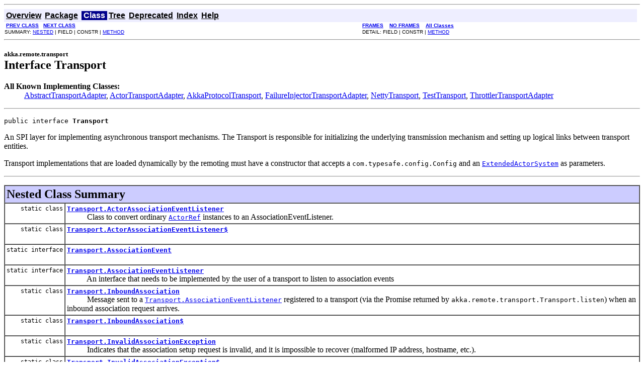

--- FILE ---
content_type: text/html
request_url: https://doc.akka.io/japi/akka/2.3/akka/remote/transport/Transport.html
body_size: 4272
content:
<!DOCTYPE HTML PUBLIC "-//W3C//DTD HTML 4.01 Transitional//EN" "http://www.w3.org/TR/html4/loose.dtd">
<!--NewPage-->
<HTML>
<HEAD>
<!-- Generated by javadoc (build 1.6.0_65) on Fri Oct 28 18:47:31 CEST 2016 -->
<TITLE>
Transport
</TITLE>

<META NAME="date" CONTENT="2016-10-28">

<LINK REL ="stylesheet" TYPE="text/css" HREF="../../../stylesheet.css" TITLE="Style">

<SCRIPT type="text/javascript">
function windowTitle()
{
    if (location.href.indexOf('is-external=true') == -1) {
        parent.document.title="Transport";
    }
}
</SCRIPT>
<NOSCRIPT>
</NOSCRIPT>

</HEAD>

<BODY BGCOLOR="white" onload="windowTitle();">
<HR>


<!-- ========= START OF TOP NAVBAR ======= -->
<A NAME="navbar_top"><!-- --></A>
<A HREF="#skip-navbar_top" title="Skip navigation links"></A>
<TABLE BORDER="0" WIDTH="100%" CELLPADDING="1" CELLSPACING="0" SUMMARY="">
<TR>
<TD COLSPAN=2 BGCOLOR="#EEEEFF" CLASS="NavBarCell1">
<A NAME="navbar_top_firstrow"><!-- --></A>
<TABLE BORDER="0" CELLPADDING="0" CELLSPACING="3" SUMMARY="">
  <TR ALIGN="center" VALIGN="top">
  <TD BGCOLOR="#EEEEFF" CLASS="NavBarCell1">    <A HREF="../../../overview-summary.html"><FONT CLASS="NavBarFont1"><B>Overview</B></FONT></A>&nbsp;</TD>
  <TD BGCOLOR="#EEEEFF" CLASS="NavBarCell1">    <A HREF="package-summary.html"><FONT CLASS="NavBarFont1"><B>Package</B></FONT></A>&nbsp;</TD>
  <TD BGCOLOR="#FFFFFF" CLASS="NavBarCell1Rev"> &nbsp;<FONT CLASS="NavBarFont1Rev"><B>Class</B></FONT>&nbsp;</TD>
  <TD BGCOLOR="#EEEEFF" CLASS="NavBarCell1">    <A HREF="package-tree.html"><FONT CLASS="NavBarFont1"><B>Tree</B></FONT></A>&nbsp;</TD>
  <TD BGCOLOR="#EEEEFF" CLASS="NavBarCell1">    <A HREF="../../../deprecated-list.html"><FONT CLASS="NavBarFont1"><B>Deprecated</B></FONT></A>&nbsp;</TD>
  <TD BGCOLOR="#EEEEFF" CLASS="NavBarCell1">    <A HREF="../../../index-all.html"><FONT CLASS="NavBarFont1"><B>Index</B></FONT></A>&nbsp;</TD>
  <TD BGCOLOR="#EEEEFF" CLASS="NavBarCell1">    <A HREF="../../../help-doc.html"><FONT CLASS="NavBarFont1"><B>Help</B></FONT></A>&nbsp;</TD>
  </TR>
</TABLE>
</TD>
<TD ALIGN="right" VALIGN="top" ROWSPAN=3><EM>
</EM>
</TD>
</TR>

<TR>
<TD BGCOLOR="white" CLASS="NavBarCell2"><FONT SIZE="-2">
&nbsp;<A HREF="../../../akka/remote/transport/ThrottlerTransportAdapter$.html" title="class in akka.remote.transport"><B>PREV CLASS</B></A>&nbsp;
&nbsp;<A HREF="../../../akka/remote/transport/Transport.ActorAssociationEventListener.html" title="class in akka.remote.transport"><B>NEXT CLASS</B></A></FONT></TD>
<TD BGCOLOR="white" CLASS="NavBarCell2"><FONT SIZE="-2">
  <A HREF="../../../index.html?akka/remote/transport/Transport.html" target="_top"><B>FRAMES</B></A>  &nbsp;
&nbsp;<A HREF="Transport.html" target="_top"><B>NO FRAMES</B></A>  &nbsp;
&nbsp;<SCRIPT type="text/javascript">
  <!--
  if(window==top) {
    document.writeln('<A HREF="../../../allclasses-noframe.html"><B>All Classes</B></A>');
  }
  //-->
</SCRIPT>
<NOSCRIPT>
  <A HREF="../../../allclasses-noframe.html"><B>All Classes</B></A>
</NOSCRIPT>


</FONT></TD>
</TR>
<TR>
<TD VALIGN="top" CLASS="NavBarCell3"><FONT SIZE="-2">
  SUMMARY:&nbsp;<A HREF="#nested_class_summary">NESTED</A>&nbsp;|&nbsp;FIELD&nbsp;|&nbsp;CONSTR&nbsp;|&nbsp;<A HREF="#method_summary">METHOD</A></FONT></TD>
<TD VALIGN="top" CLASS="NavBarCell3"><FONT SIZE="-2">
DETAIL:&nbsp;FIELD&nbsp;|&nbsp;CONSTR&nbsp;|&nbsp;<A HREF="#method_detail">METHOD</A></FONT></TD>
</TR>
</TABLE>
<A NAME="skip-navbar_top"></A>
<!-- ========= END OF TOP NAVBAR ========= -->

<HR>
<!-- ======== START OF CLASS DATA ======== -->
<H2>
<FONT SIZE="-1">
akka.remote.transport</FONT>
<BR>
Interface Transport</H2>
<DL>
<DT><B>All Known Implementing Classes:</B> <DD><A HREF="../../../akka/remote/transport/AbstractTransportAdapter.html" title="class in akka.remote.transport">AbstractTransportAdapter</A>, <A HREF="../../../akka/remote/transport/ActorTransportAdapter.html" title="class in akka.remote.transport">ActorTransportAdapter</A>, <A HREF="../../../akka/remote/transport/AkkaProtocolTransport.html" title="class in akka.remote.transport">AkkaProtocolTransport</A>, <A HREF="../../../akka/remote/transport/FailureInjectorTransportAdapter.html" title="class in akka.remote.transport">FailureInjectorTransportAdapter</A>, <A HREF="../../../akka/remote/transport/netty/NettyTransport.html" title="class in akka.remote.transport.netty">NettyTransport</A>, <A HREF="../../../akka/remote/transport/TestTransport.html" title="class in akka.remote.transport">TestTransport</A>, <A HREF="../../../akka/remote/transport/ThrottlerTransportAdapter.html" title="class in akka.remote.transport">ThrottlerTransportAdapter</A></DD>
</DL>
<HR>
<DL>
<DT><PRE>public interface <B>Transport</B></DL>
</PRE>

<P>
An SPI layer for implementing asynchronous transport mechanisms. The Transport is responsible for initializing the
 underlying transmission mechanism and setting up logical links between transport entities.
 <p>
 Transport implementations that are loaded dynamically by the remoting must have a constructor that accepts a
 <CODE>com.typesafe.config.Config</CODE> and an <A HREF="../../../akka/actor/ExtendedActorSystem.html" title="class in akka.actor"><CODE>ExtendedActorSystem</CODE></A> as parameters.
<P>

<P>
<HR>

<P>
<!-- ======== NESTED CLASS SUMMARY ======== -->

<A NAME="nested_class_summary"><!-- --></A>
<TABLE BORDER="1" WIDTH="100%" CELLPADDING="3" CELLSPACING="0" SUMMARY="">
<TR BGCOLOR="#CCCCFF" CLASS="TableHeadingColor">
<TH ALIGN="left" COLSPAN="2"><FONT SIZE="+2">
<B>Nested Class Summary</B></FONT></TH>
</TR>
<TR BGCOLOR="white" CLASS="TableRowColor">
<TD ALIGN="right" VALIGN="top" WIDTH="1%"><FONT SIZE="-1">
<CODE>static&nbsp;class</CODE></FONT></TD>
<TD><CODE><B><A HREF="../../../akka/remote/transport/Transport.ActorAssociationEventListener.html" title="class in akka.remote.transport">Transport.ActorAssociationEventListener</A></B></CODE>

<BR>
&nbsp;&nbsp;&nbsp;&nbsp;&nbsp;&nbsp;&nbsp;&nbsp;&nbsp;&nbsp;Class to convert ordinary <A HREF="../../../akka/actor/ActorRef.html" title="class in akka.actor"><CODE>ActorRef</CODE></A> instances to an AssociationEventListener.</TD>
</TR>
<TR BGCOLOR="white" CLASS="TableRowColor">
<TD ALIGN="right" VALIGN="top" WIDTH="1%"><FONT SIZE="-1">
<CODE>static&nbsp;class</CODE></FONT></TD>
<TD><CODE><B><A HREF="../../../akka/remote/transport/Transport.ActorAssociationEventListener$.html" title="class in akka.remote.transport">Transport.ActorAssociationEventListener$</A></B></CODE>

<BR>
&nbsp;&nbsp;&nbsp;&nbsp;&nbsp;&nbsp;&nbsp;&nbsp;&nbsp;&nbsp;&nbsp;</TD>
</TR>
<TR BGCOLOR="white" CLASS="TableRowColor">
<TD ALIGN="right" VALIGN="top" WIDTH="1%"><FONT SIZE="-1">
<CODE>static&nbsp;interface</CODE></FONT></TD>
<TD><CODE><B><A HREF="../../../akka/remote/transport/Transport.AssociationEvent.html" title="interface in akka.remote.transport">Transport.AssociationEvent</A></B></CODE>

<BR>
&nbsp;&nbsp;&nbsp;&nbsp;&nbsp;&nbsp;&nbsp;&nbsp;&nbsp;&nbsp;&nbsp;</TD>
</TR>
<TR BGCOLOR="white" CLASS="TableRowColor">
<TD ALIGN="right" VALIGN="top" WIDTH="1%"><FONT SIZE="-1">
<CODE>static&nbsp;interface</CODE></FONT></TD>
<TD><CODE><B><A HREF="../../../akka/remote/transport/Transport.AssociationEventListener.html" title="interface in akka.remote.transport">Transport.AssociationEventListener</A></B></CODE>

<BR>
&nbsp;&nbsp;&nbsp;&nbsp;&nbsp;&nbsp;&nbsp;&nbsp;&nbsp;&nbsp;An interface that needs to be implemented by the user of a transport to listen to association events</TD>
</TR>
<TR BGCOLOR="white" CLASS="TableRowColor">
<TD ALIGN="right" VALIGN="top" WIDTH="1%"><FONT SIZE="-1">
<CODE>static&nbsp;class</CODE></FONT></TD>
<TD><CODE><B><A HREF="../../../akka/remote/transport/Transport.InboundAssociation.html" title="class in akka.remote.transport">Transport.InboundAssociation</A></B></CODE>

<BR>
&nbsp;&nbsp;&nbsp;&nbsp;&nbsp;&nbsp;&nbsp;&nbsp;&nbsp;&nbsp;Message sent to a <A HREF="../../../akka/remote/transport/Transport.AssociationEventListener.html" title="interface in akka.remote.transport"><CODE>Transport.AssociationEventListener</CODE></A> registered to a transport
 (via the Promise returned by <CODE>akka.remote.transport.Transport.listen</CODE>) when an inbound association request arrives.</TD>
</TR>
<TR BGCOLOR="white" CLASS="TableRowColor">
<TD ALIGN="right" VALIGN="top" WIDTH="1%"><FONT SIZE="-1">
<CODE>static&nbsp;class</CODE></FONT></TD>
<TD><CODE><B><A HREF="../../../akka/remote/transport/Transport.InboundAssociation$.html" title="class in akka.remote.transport">Transport.InboundAssociation$</A></B></CODE>

<BR>
&nbsp;&nbsp;&nbsp;&nbsp;&nbsp;&nbsp;&nbsp;&nbsp;&nbsp;&nbsp;&nbsp;</TD>
</TR>
<TR BGCOLOR="white" CLASS="TableRowColor">
<TD ALIGN="right" VALIGN="top" WIDTH="1%"><FONT SIZE="-1">
<CODE>static&nbsp;class</CODE></FONT></TD>
<TD><CODE><B><A HREF="../../../akka/remote/transport/Transport.InvalidAssociationException.html" title="class in akka.remote.transport">Transport.InvalidAssociationException</A></B></CODE>

<BR>
&nbsp;&nbsp;&nbsp;&nbsp;&nbsp;&nbsp;&nbsp;&nbsp;&nbsp;&nbsp;Indicates that the association setup request is invalid, and it is impossible to recover (malformed IP address,
 hostname, etc.).</TD>
</TR>
<TR BGCOLOR="white" CLASS="TableRowColor">
<TD ALIGN="right" VALIGN="top" WIDTH="1%"><FONT SIZE="-1">
<CODE>static&nbsp;class</CODE></FONT></TD>
<TD><CODE><B><A HREF="../../../akka/remote/transport/Transport.InvalidAssociationException$.html" title="class in akka.remote.transport">Transport.InvalidAssociationException$</A></B></CODE>

<BR>
&nbsp;&nbsp;&nbsp;&nbsp;&nbsp;&nbsp;&nbsp;&nbsp;&nbsp;&nbsp;&nbsp;</TD>
</TR>
</TABLE>
&nbsp;
<!-- ========== METHOD SUMMARY =========== -->

<A NAME="method_summary"><!-- --></A>
<TABLE BORDER="1" WIDTH="100%" CELLPADDING="3" CELLSPACING="0" SUMMARY="">
<TR BGCOLOR="#CCCCFF" CLASS="TableHeadingColor">
<TH ALIGN="left" COLSPAN="2"><FONT SIZE="+2">
<B>Method Summary</B></FONT></TH>
</TR>
<TR BGCOLOR="white" CLASS="TableRowColor">
<TD ALIGN="right" VALIGN="top" WIDTH="1%"><FONT SIZE="-1">
<CODE>&nbsp;scala.concurrent.Future&lt;<A HREF="../../../akka/remote/transport/AssociationHandle.html" title="interface in akka.remote.transport">AssociationHandle</A>&gt;</CODE></FONT></TD>
<TD><CODE><B><A HREF="../../../akka/remote/transport/Transport.html#associate(akka.actor.Address)">associate</A></B>(<A HREF="../../../akka/actor/Address.html" title="class in akka.actor">Address</A>&nbsp;remoteAddress)</CODE>

<BR>
&nbsp;&nbsp;&nbsp;&nbsp;&nbsp;&nbsp;&nbsp;&nbsp;&nbsp;&nbsp;Asynchronously opens a logical duplex link between two Transport Entities over a network.</TD>
</TR>
<TR BGCOLOR="white" CLASS="TableRowColor">
<TD ALIGN="right" VALIGN="top" WIDTH="1%"><FONT SIZE="-1">
<CODE>&nbsp;boolean</CODE></FONT></TD>
<TD><CODE><B><A HREF="../../../akka/remote/transport/Transport.html#isResponsibleFor(akka.actor.Address)">isResponsibleFor</A></B>(<A HREF="../../../akka/actor/Address.html" title="class in akka.actor">Address</A>&nbsp;address)</CODE>

<BR>
&nbsp;&nbsp;&nbsp;&nbsp;&nbsp;&nbsp;&nbsp;&nbsp;&nbsp;&nbsp;A function that decides whether the specific transport instance is responsible for delivering
 to a given address.</TD>
</TR>
<TR BGCOLOR="white" CLASS="TableRowColor">
<TD ALIGN="right" VALIGN="top" WIDTH="1%"><FONT SIZE="-1">
<CODE>&nbsp;scala.concurrent.Future&lt;scala.Tuple2&lt;<A HREF="../../../akka/actor/Address.html" title="class in akka.actor">Address</A>,scala.concurrent.Promise&lt;<A HREF="../../../akka/remote/transport/Transport.AssociationEventListener.html" title="interface in akka.remote.transport">Transport.AssociationEventListener</A>&gt;&gt;&gt;</CODE></FONT></TD>
<TD><CODE><B><A HREF="../../../akka/remote/transport/Transport.html#listen()">listen</A></B>()</CODE>

<BR>
&nbsp;&nbsp;&nbsp;&nbsp;&nbsp;&nbsp;&nbsp;&nbsp;&nbsp;&nbsp;Asynchronously attempts to setup the transport layer to listen and accept incoming associations.</TD>
</TR>
<TR BGCOLOR="white" CLASS="TableRowColor">
<TD ALIGN="right" VALIGN="top" WIDTH="1%"><FONT SIZE="-1">
<CODE>&nbsp;scala.concurrent.Future&lt;java.lang.Object&gt;</CODE></FONT></TD>
<TD><CODE><B><A HREF="../../../akka/remote/transport/Transport.html#managementCommand(java.lang.Object)">managementCommand</A></B>(java.lang.Object&nbsp;cmd)</CODE>

<BR>
&nbsp;&nbsp;&nbsp;&nbsp;&nbsp;&nbsp;&nbsp;&nbsp;&nbsp;&nbsp;This method allows upper layers to send management commands to the transport.</TD>
</TR>
<TR BGCOLOR="white" CLASS="TableRowColor">
<TD ALIGN="right" VALIGN="top" WIDTH="1%"><FONT SIZE="-1">
<CODE>&nbsp;int</CODE></FONT></TD>
<TD><CODE><B><A HREF="../../../akka/remote/transport/Transport.html#maximumPayloadBytes()">maximumPayloadBytes</A></B>()</CODE>

<BR>
&nbsp;&nbsp;&nbsp;&nbsp;&nbsp;&nbsp;&nbsp;&nbsp;&nbsp;&nbsp;Defines the maximum size of payload this transport is able to deliver.</TD>
</TR>
<TR BGCOLOR="white" CLASS="TableRowColor">
<TD ALIGN="right" VALIGN="top" WIDTH="1%"><FONT SIZE="-1">
<CODE>&nbsp;java.lang.String</CODE></FONT></TD>
<TD><CODE><B><A HREF="../../../akka/remote/transport/Transport.html#schemeIdentifier()">schemeIdentifier</A></B>()</CODE>

<BR>
&nbsp;&nbsp;&nbsp;&nbsp;&nbsp;&nbsp;&nbsp;&nbsp;&nbsp;&nbsp;Returns a string that will be used as the scheme part of the URLs corresponding to this transport</TD>
</TR>
<TR BGCOLOR="white" CLASS="TableRowColor">
<TD ALIGN="right" VALIGN="top" WIDTH="1%"><FONT SIZE="-1">
<CODE>&nbsp;scala.concurrent.Future&lt;java.lang.Object&gt;</CODE></FONT></TD>
<TD><CODE><B><A HREF="../../../akka/remote/transport/Transport.html#shutdown()">shutdown</A></B>()</CODE>

<BR>
&nbsp;&nbsp;&nbsp;&nbsp;&nbsp;&nbsp;&nbsp;&nbsp;&nbsp;&nbsp;Shuts down the transport layer and releases all the corresponding resources.</TD>
</TR>
</TABLE>
&nbsp;
<P>

<!-- ============ METHOD DETAIL ========== -->

<A NAME="method_detail"><!-- --></A>
<TABLE BORDER="1" WIDTH="100%" CELLPADDING="3" CELLSPACING="0" SUMMARY="">
<TR BGCOLOR="#CCCCFF" CLASS="TableHeadingColor">
<TH ALIGN="left" COLSPAN="1"><FONT SIZE="+2">
<B>Method Detail</B></FONT></TH>
</TR>
</TABLE>

<A NAME="schemeIdentifier()"><!-- --></A><H3>
schemeIdentifier</H3>
<PRE>
java.lang.String <B>schemeIdentifier</B>()</PRE>
<DL>
<DD>Returns a string that will be used as the scheme part of the URLs corresponding to this transport
<P>
<DD><DL>

<DT><B>Returns:</B><DD>the scheme string</DL>
</DD>
</DL>
<HR>

<A NAME="isResponsibleFor(akka.actor.Address)"><!-- --></A><H3>
isResponsibleFor</H3>
<PRE>
boolean <B>isResponsibleFor</B>(<A HREF="../../../akka/actor/Address.html" title="class in akka.actor">Address</A>&nbsp;address)</PRE>
<DL>
<DD>A function that decides whether the specific transport instance is responsible for delivering
 to a given address. The function must be thread-safe and non-blocking.
 <p>
 The purpose of this function is to resolve cases when the scheme part of an URL is not enough to resolve
 the correct transport i.e. multiple instances of the same transport implementation are loaded. These cases arise when
  - the same transport, but with different configurations is used for different remote systems
  - a transport is able to serve one address only (hardware protocols, e.g. Serial port) and multiple
  instances are needed to be loaded for different endpoints.
 <p>
<P>
<DD><DL>
<DT><B>Parameters:</B><DD><CODE>address</CODE> - (undocumented)
<DT><B>Returns:</B><DD>whether the transport instance is responsible to serve communications to the given address.</DL>
</DD>
</DL>
<HR>

<A NAME="maximumPayloadBytes()"><!-- --></A><H3>
maximumPayloadBytes</H3>
<PRE>
int <B>maximumPayloadBytes</B>()</PRE>
<DL>
<DD>Defines the maximum size of payload this transport is able to deliver. All transports MUST support at least
 32kBytes (32000 octets) of payload, but some MAY support larger sizes.
<P>
<DD><DL>

<DT><B>Returns:</B><DD></DL>
</DD>
</DL>
<HR>

<A NAME="listen()"><!-- --></A><H3>
listen</H3>
<PRE>
scala.concurrent.Future&lt;scala.Tuple2&lt;<A HREF="../../../akka/actor/Address.html" title="class in akka.actor">Address</A>,scala.concurrent.Promise&lt;<A HREF="../../../akka/remote/transport/Transport.AssociationEventListener.html" title="interface in akka.remote.transport">Transport.AssociationEventListener</A>&gt;&gt;&gt; <B>listen</B>()</PRE>
<DL>
<DD>Asynchronously attempts to setup the transport layer to listen and accept incoming associations. The result of the
 attempt is wrapped by a Future returned by this method. The pair contained in the future contains a Promise for an
 ActorRef. By completing this Promise with an <A HREF="../../../akka/remote/transport/Transport.AssociationEventListener.html" title="interface in akka.remote.transport"><CODE>Transport.AssociationEventListener</CODE></A>, that
 listener becomes responsible for handling incoming associations. Until the Promise is not completed, no associations
 are processed.
 <p>
<P>
<DD><DL>

<DT><B>Returns:</B><DD>A Future containing a pair of the bound local address and a Promise of an AssociationListener that must be
   completed by the consumer of the future.</DL>
</DD>
</DL>
<HR>

<A NAME="associate(akka.actor.Address)"><!-- --></A><H3>
associate</H3>
<PRE>
scala.concurrent.Future&lt;<A HREF="../../../akka/remote/transport/AssociationHandle.html" title="interface in akka.remote.transport">AssociationHandle</A>&gt; <B>associate</B>(<A HREF="../../../akka/actor/Address.html" title="class in akka.actor">Address</A>&nbsp;remoteAddress)</PRE>
<DL>
<DD>Asynchronously opens a logical duplex link between two Transport Entities over a network. It could be backed by a
 real transport-layer connection (TCP), more lightweight connections provided over datagram protocols (UDP with
 additional services), substreams of multiplexed connections (SCTP) or physical links (serial port).
 <p>
 This call returns a future of an <A HREF="../../../akka/remote/transport/AssociationHandle.html" title="interface in akka.remote.transport"><CODE>AssociationHandle</CODE></A>. A failed future indicates that
 the association attempt was unsuccessful. If the exception is <A HREF="../../../akka/remote/transport/Transport.InvalidAssociationException.html" title="class in akka.remote.transport"><CODE>Transport.InvalidAssociationException</CODE></A>
 then the association request was invalid, and it is impossible to recover.
 <p>
<P>
<DD><DL>
<DT><B>Parameters:</B><DD><CODE>remoteAddress</CODE> - The address of the remote transport entity.
<DT><B>Returns:</B><DD>A status instance representing failure or a success containing an <A HREF="../../../akka/remote/transport/AssociationHandle.html" title="interface in akka.remote.transport"><CODE>AssociationHandle</CODE></A></DL>
</DD>
</DL>
<HR>

<A NAME="shutdown()"><!-- --></A><H3>
shutdown</H3>
<PRE>
scala.concurrent.Future&lt;java.lang.Object&gt; <B>shutdown</B>()</PRE>
<DL>
<DD>Shuts down the transport layer and releases all the corresponding resources. Shutdown is asynchronous signalling
 the end of the shutdown by completing the returned future.
 <p>
 The transport SHOULD try flushing pending writes before becoming completely closed.
<P>
<DD><DL>

<DT><B>Returns:</B><DD>Future signalling the completion of shutdown</DL>
</DD>
</DL>
<HR>

<A NAME="managementCommand(java.lang.Object)"><!-- --></A><H3>
managementCommand</H3>
<PRE>
scala.concurrent.Future&lt;java.lang.Object&gt; <B>managementCommand</B>(java.lang.Object&nbsp;cmd)</PRE>
<DL>
<DD>This method allows upper layers to send management commands to the transport. It is the responsibility of the
 sender to send appropriate commands to different transport implementations. Unknown commands will be ignored.
 <p>
<P>
<DD><DL>
<DT><B>Parameters:</B><DD><CODE>cmd</CODE> - Command message to the transport
<DT><B>Returns:</B><DD>Future that succeeds when the command was handled or dropped</DL>
</DD>
</DL>
<!-- ========= END OF CLASS DATA ========= -->
<HR>


<!-- ======= START OF BOTTOM NAVBAR ====== -->
<A NAME="navbar_bottom"><!-- --></A>
<A HREF="#skip-navbar_bottom" title="Skip navigation links"></A>
<TABLE BORDER="0" WIDTH="100%" CELLPADDING="1" CELLSPACING="0" SUMMARY="">
<TR>
<TD COLSPAN=2 BGCOLOR="#EEEEFF" CLASS="NavBarCell1">
<A NAME="navbar_bottom_firstrow"><!-- --></A>
<TABLE BORDER="0" CELLPADDING="0" CELLSPACING="3" SUMMARY="">
  <TR ALIGN="center" VALIGN="top">
  <TD BGCOLOR="#EEEEFF" CLASS="NavBarCell1">    <A HREF="../../../overview-summary.html"><FONT CLASS="NavBarFont1"><B>Overview</B></FONT></A>&nbsp;</TD>
  <TD BGCOLOR="#EEEEFF" CLASS="NavBarCell1">    <A HREF="package-summary.html"><FONT CLASS="NavBarFont1"><B>Package</B></FONT></A>&nbsp;</TD>
  <TD BGCOLOR="#FFFFFF" CLASS="NavBarCell1Rev"> &nbsp;<FONT CLASS="NavBarFont1Rev"><B>Class</B></FONT>&nbsp;</TD>
  <TD BGCOLOR="#EEEEFF" CLASS="NavBarCell1">    <A HREF="package-tree.html"><FONT CLASS="NavBarFont1"><B>Tree</B></FONT></A>&nbsp;</TD>
  <TD BGCOLOR="#EEEEFF" CLASS="NavBarCell1">    <A HREF="../../../deprecated-list.html"><FONT CLASS="NavBarFont1"><B>Deprecated</B></FONT></A>&nbsp;</TD>
  <TD BGCOLOR="#EEEEFF" CLASS="NavBarCell1">    <A HREF="../../../index-all.html"><FONT CLASS="NavBarFont1"><B>Index</B></FONT></A>&nbsp;</TD>
  <TD BGCOLOR="#EEEEFF" CLASS="NavBarCell1">    <A HREF="../../../help-doc.html"><FONT CLASS="NavBarFont1"><B>Help</B></FONT></A>&nbsp;</TD>
  </TR>
</TABLE>
</TD>
<TD ALIGN="right" VALIGN="top" ROWSPAN=3><EM>
</EM>
</TD>
</TR>

<TR>
<TD BGCOLOR="white" CLASS="NavBarCell2"><FONT SIZE="-2">
&nbsp;<A HREF="../../../akka/remote/transport/ThrottlerTransportAdapter$.html" title="class in akka.remote.transport"><B>PREV CLASS</B></A>&nbsp;
&nbsp;<A HREF="../../../akka/remote/transport/Transport.ActorAssociationEventListener.html" title="class in akka.remote.transport"><B>NEXT CLASS</B></A></FONT></TD>
<TD BGCOLOR="white" CLASS="NavBarCell2"><FONT SIZE="-2">
  <A HREF="../../../index.html?akka/remote/transport/Transport.html" target="_top"><B>FRAMES</B></A>  &nbsp;
&nbsp;<A HREF="Transport.html" target="_top"><B>NO FRAMES</B></A>  &nbsp;
&nbsp;<SCRIPT type="text/javascript">
  <!--
  if(window==top) {
    document.writeln('<A HREF="../../../allclasses-noframe.html"><B>All Classes</B></A>');
  }
  //-->
</SCRIPT>
<NOSCRIPT>
  <A HREF="../../../allclasses-noframe.html"><B>All Classes</B></A>
</NOSCRIPT>


</FONT></TD>
</TR>
<TR>
<TD VALIGN="top" CLASS="NavBarCell3"><FONT SIZE="-2">
  SUMMARY:&nbsp;<A HREF="#nested_class_summary">NESTED</A>&nbsp;|&nbsp;FIELD&nbsp;|&nbsp;CONSTR&nbsp;|&nbsp;<A HREF="#method_summary">METHOD</A></FONT></TD>
<TD VALIGN="top" CLASS="NavBarCell3"><FONT SIZE="-2">
DETAIL:&nbsp;FIELD&nbsp;|&nbsp;CONSTR&nbsp;|&nbsp;<A HREF="#method_detail">METHOD</A></FONT></TD>
</TR>
</TABLE>
<A NAME="skip-navbar_bottom"></A>
<!-- ======== END OF BOTTOM NAVBAR ======= -->

<HR>

<script defer src="https://static.cloudflareinsights.com/beacon.min.js/vcd15cbe7772f49c399c6a5babf22c1241717689176015" integrity="sha512-ZpsOmlRQV6y907TI0dKBHq9Md29nnaEIPlkf84rnaERnq6zvWvPUqr2ft8M1aS28oN72PdrCzSjY4U6VaAw1EQ==" data-cf-beacon='{"version":"2024.11.0","token":"2c1039c002734318a2722c922dba6be1","r":1,"server_timing":{"name":{"cfCacheStatus":true,"cfEdge":true,"cfExtPri":true,"cfL4":true,"cfOrigin":true,"cfSpeedBrain":true},"location_startswith":null}}' crossorigin="anonymous"></script>
</BODY>
</HTML>
